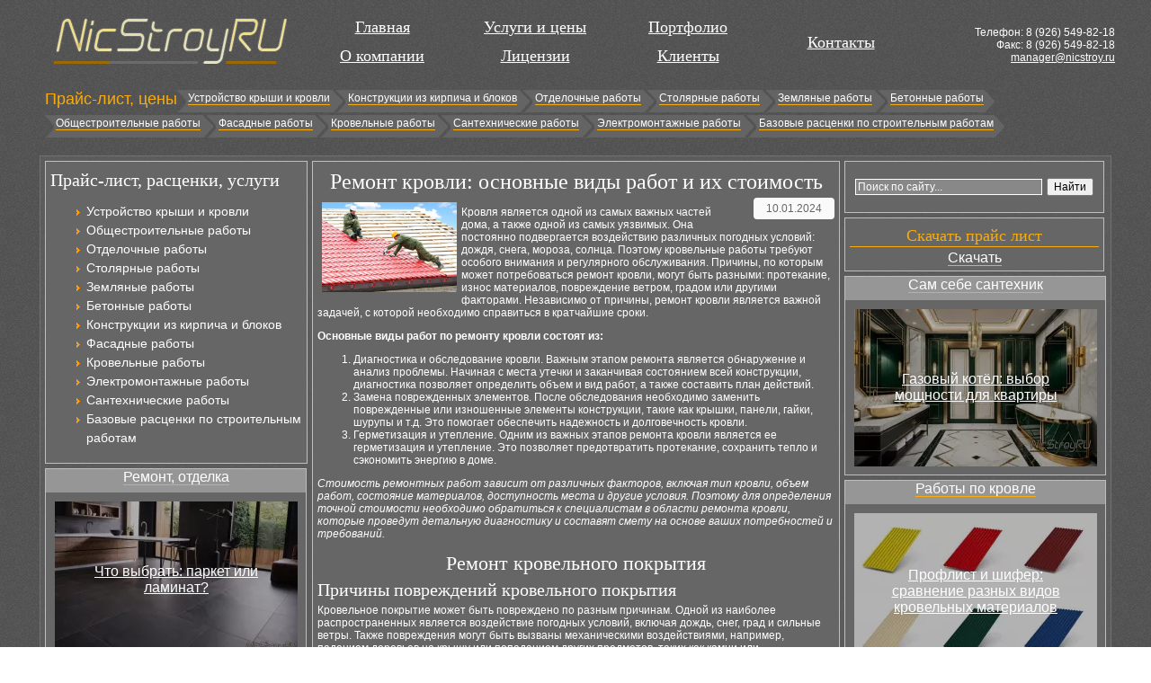

--- FILE ---
content_type: text/html; charset=utf-8
request_url: https://nicstroy.ru/12258-remont-krovli-osnovnye-vidy-rabot-i-ikh-stoimost.html
body_size: 14472
content:
<!DOCTYPE html>
<html lang="ru">
<head>
<meta charset="utf-8">
	<meta name="description" content="Узнайте о различных видах работ по ремонту кровли и оцените их стоимость, чтобы сделать правильный выбор при планировании ремонта вашей крыши.">
	<title>Ремонт кровли: основные виды работ и их стоимость</title>
<link href="/media/mod_menu/css/mod-menu.min.css?a45ede" rel="stylesheet" nonce="ZTQzOTc3ZDFkMGJjMDllYjhkMGE0NjQyZGIxMTUwNzNmOWNhOTRmOWUwMTNmZTMxMGNlZTYxZDEzMWQ1ZmYwYTEwYWM5ZjU3MjY3M2FhOGYxMmJmYTNlMjExMDA0MGE4MDI0NDk5YjBjYjgxOWI3YjU1OGNiMGM1OTAyYjUwNDA=">
	<link href="/plugins/content/jw_allvideos/jw_allvideos/tmpl/Responsive/css/template.css?v=6.1.0" rel="stylesheet" nonce="ZTQzOTc3ZDFkMGJjMDllYjhkMGE0NjQyZGIxMTUwNzNmOWNhOTRmOWUwMTNmZTMxMGNlZTYxZDEzMWQ1ZmYwYTEwYWM5ZjU3MjY3M2FhOGYxMmJmYTNlMjExMDA0MGE4MDI0NDk5YjBjYjgxOWI3YjU1OGNiMGM1OTAyYjUwNDA=">
<script type="application/json" class="joomla-script-options new" nonce="ZTQzOTc3ZDFkMGJjMDllYjhkMGE0NjQyZGIxMTUwNzNmOWNhOTRmOWUwMTNmZTMxMGNlZTYxZDEzMWQ1ZmYwYTEwYWM5ZjU3MjY3M2FhOGYxMmJmYTNlMjExMDA0MGE4MDI0NDk5YjBjYjgxOWI3YjU1OGNiMGM1OTAyYjUwNDA=">{"system.paths":{"root":"","rootFull":"https:\/\/nicstroy.ru\/","base":"","baseFull":"https:\/\/nicstroy.ru\/"},"csrf.token":"e326e201408552eb593ab6911d7702c3"}</script>
	<script src="/media/system/js/core.min.js?a3d8f8" nonce="ZTQzOTc3ZDFkMGJjMDllYjhkMGE0NjQyZGIxMTUwNzNmOWNhOTRmOWUwMTNmZTMxMGNlZTYxZDEzMWQ1ZmYwYTEwYWM5ZjU3MjY3M2FhOGYxMmJmYTNlMjExMDA0MGE4MDI0NDk5YjBjYjgxOWI3YjU1OGNiMGM1OTAyYjUwNDA="></script>
	<script src="/media/mod_menu/js/menu.min.js?5a565f" type="module" nonce="ZTQzOTc3ZDFkMGJjMDllYjhkMGE0NjQyZGIxMTUwNzNmOWNhOTRmOWUwMTNmZTMxMGNlZTYxZDEzMWQ1ZmYwYTEwYWM5ZjU3MjY3M2FhOGYxMmJmYTNlMjExMDA0MGE4MDI0NDk5YjBjYjgxOWI3YjU1OGNiMGM1OTAyYjUwNDA="></script>
	<script src="/plugins/content/jw_allvideos/jw_allvideos/includes/js/behaviour.js?v=6.1.0" nonce="ZTQzOTc3ZDFkMGJjMDllYjhkMGE0NjQyZGIxMTUwNzNmOWNhOTRmOWUwMTNmZTMxMGNlZTYxZDEzMWQ1ZmYwYTEwYWM5ZjU3MjY3M2FhOGYxMmJmYTNlMjExMDA0MGE4MDI0NDk5YjBjYjgxOWI3YjU1OGNiMGM1OTAyYjUwNDA="></script>
	<script type="application/ld+json" nonce="ZTQzOTc3ZDFkMGJjMDllYjhkMGE0NjQyZGIxMTUwNzNmOWNhOTRmOWUwMTNmZTMxMGNlZTYxZDEzMWQ1ZmYwYTEwYWM5ZjU3MjY3M2FhOGYxMmJmYTNlMjExMDA0MGE4MDI0NDk5YjBjYjgxOWI3YjU1OGNiMGM1OTAyYjUwNDA=">{"@context":"https://schema.org","@graph":[{"@type":"Organization","@id":"https://nicstroy.ru/#/schema/Organization/base","name":"Строительная компания Никстрой","url":"https://nicstroy.ru/"},{"@type":"WebSite","@id":"https://nicstroy.ru/#/schema/WebSite/base","url":"https://nicstroy.ru/","name":"Строительная компания Никстрой","publisher":{"@id":"https://nicstroy.ru/#/schema/Organization/base"}},{"@type":"WebPage","@id":"https://nicstroy.ru/#/schema/WebPage/base","url":"https://nicstroy.ru/12258-remont-krovli-osnovnye-vidy-rabot-i-ikh-stoimost.html","name":"Ремонт кровли: основные виды работ и их стоимость","description":"Узнайте о различных видах работ по ремонту кровли и оцените их стоимость, чтобы сделать правильный выбор при планировании ремонта вашей крыши.","isPartOf":{"@id":"https://nicstroy.ru/#/schema/WebSite/base"},"about":{"@id":"https://nicstroy.ru/#/schema/Organization/base"},"inLanguage":"ru-RU"},{"@type":"Article","@id":"https://nicstroy.ru/#/schema/com_content/article/12258","name":"Ремонт кровли: основные виды работ и их стоимость","headline":"Ремонт кровли: основные виды работ и их стоимость","inLanguage":"ru-RU","isPartOf":{"@id":"https://nicstroy.ru/#/schema/WebPage/base"}}]}</script>
	
	<meta property="og:locale" content="ru_RU" class="4SEO_ogp_tag">
	<meta property="og:url" content="https://nicstroy.ru/12258-remont-krovli-osnovnye-vidy-rabot-i-ikh-stoimost.html" class="4SEO_ogp_tag">
	<meta property="og:site_name" content="Строительная компания Никстрой" class="4SEO_ogp_tag">
	<meta property="og:type" content="article" class="4SEO_ogp_tag">
	<meta property="og:title" content="Ремонт кровли: основные виды работ и их стоимость" class="4SEO_ogp_tag">
	<meta property="og:description" content="Узнайте о различных видах работ по ремонту кровли и оцените их стоимость, чтобы сделать правильный выбор при планировании ремонта вашей крыши." class="4SEO_ogp_tag">
	<meta property="fb:app_id" content="966242223397117" class="4SEO_ogp_tag">
	<meta property="og:image" content="https://nicstroy.ru/images/new/remont-krovli-osnovnie-vidi-rabot-i-ix-stoimost-1mgu52st.jpg" class="4SEO_ogp_tag">
	<meta property="og:image:width" content="1000" class="4SEO_ogp_tag">
	<meta property="og:image:height" content="664" class="4SEO_ogp_tag">
	<meta property="og:image:alt" content="Ремонт кровли: основные виды работ и их стоимость" class="4SEO_ogp_tag">
	<meta property="og:image:secure_url" content="https://nicstroy.ru/images/new/remont-krovli-osnovnie-vidi-rabot-i-ix-stoimost-1mgu52st.jpg" class="4SEO_ogp_tag">
	<meta name="twitter:card" content="summary" class="4SEO_tcards_tag">
	<meta name="twitter:url" content="https://nicstroy.ru/12258-remont-krovli-osnovnye-vidy-rabot-i-ikh-stoimost.html" class="4SEO_tcards_tag">
	<meta name="twitter:title" content="Ремонт кровли: основные виды работ и их стоимость" class="4SEO_tcards_tag">
	<meta name="twitter:description" content="Узнайте о различных видах работ по ремонту кровли и оцените их стоимость, чтобы сделать правильный выбор при планировании ремонта вашей крыши." class="4SEO_tcards_tag">
	<meta name="twitter:image" content="https://nicstroy.ru/images/new/remont-krovli-osnovnie-vidi-rabot-i-ix-stoimost-1mgu52st.jpg" class="4SEO_tcards_tag">

<link rel="shortcut icon" href="/images/favicon.ico" />
<script type="text/javascript">
  window.onload = function() {
  setupZoom() }
</script>
<link href="/css/css.css" rel="stylesheet" type="text/css" />
    <!-- Yandex.RTB -->
    <script>window.yaContextCb=window.yaContextCb||[]</script>
    <script src="https://yandex.ru/ads/system/context.js" async></script>
    <!-- /Yandex.RTB -->
	<meta name="robots" content="max-snippet:-1, max-image-preview:large, max-video-preview:-1" class="4SEO_robots_tag">
	<script type="application/ld+json" class="4SEO_structured_data_breadcrumb">{
    "@context": "http://schema.org",
    "@type": "BreadcrumbList",
    "itemListElement": [
        {
            "@type": "listItem",
            "position": 1,
            "name": "Главная",
            "item": "https://nicstroy.ru/ru/"
        },
        {
            "@type": "listItem",
            "position": 2,
            "name": "Работы по кровле",
            "item": "https://nicstroy.ru/novosti/krovelschiki-rabota-po-krovle-sovremennyie-krovel/index.html"
        }
    ]
}</script>
<script type="application/ld+json" class="4SEO_structured_data_page">{
    "@context": "http://schema.org",
    "@graph": [
        {
            "@type": "Article",
            "author": {
                "@id": "https://nicstroy.ru/#leon_7c4e005ffa"
            },
            "dateModified": "2024-01-23T01:19:22Z",
            "datePublished": "2024-01-10T16:54:26Z",
            "description": "Узнайте о различных видах работ по ремонту кровли и оцените их стоимость, чтобы сделать правильный выбор при планировании ремонта вашей крыши.",
            "headline": "Ремонт кровли: основные виды работ и их стоимость",
            "image": [
                {
                    "@type": "ImageObject",
                    "url": "https://nicstroy.ru/images/new/remont-krovli-osnovnie-vidi-rabot-i-ix-stoimost-1mgu52st.jpg",
                    "caption": null,
                    "description": "Ремонт кровли: основные виды работ и их стоимость",
                    "width": 1000,
                    "height": 664
                }
            ],
            "inLanguage": "ru-RU",
            "mainEntityOfPage": {
                "@type": "WebPage",
                "url": "https://nicstroy.ru/12258-remont-krovli-osnovnye-vidy-rabot-i-ikh-stoimost.html"
            },
            "publisher": {
                "@id": "https://nicstroy.ru/#defaultPublisher"
            },
            "url": "https://nicstroy.ru/12258-remont-krovli-osnovnye-vidy-rabot-i-ikh-stoimost.html"
        },
        {
            "@type": "Person",
            "name": "Leon",
            "@id": "https://nicstroy.ru/#leon_7c4e005ffa"
        },
        {
            "@id": "https://nicstroy.ru/#defaultPublisher",
            "@type": "Organization",
            "url": "https://nicstroy.ru/",
            "logo": {
                "@id": "https://nicstroy.ru/#defaultLogo"
            },
            "name": "Строительная компания Никстрой"
        },
        {
            "@id": "https://nicstroy.ru/#defaultLogo",
            "@type": "ImageObject",
            "url": "",
            "width": 0,
            "height": 0
        }
    ]
}</script></head>
<body>
<div id="main">
<div id="logo"><a href="/"><img src="/images/logo.png" alt="Никстрой" /></a></div>
<div id="topmenu"><a href="/" title="Главная страница">Главная</a><br /><a href="/o-kompanii.html" title="О компании">О компании</a></div>
<div id="topmenu"><a href="/uslugi-i-tseny.html" title="Услуги и цены">Услуги и цены</a><br /><a href="/litsenzii.html" title="Лицензии">Лицензии</a></div>
<div id="topmenu"><a href="/portfolio.html" title="Портфолио">Портфолио</a><br /><a href="/clientui.html" title="Клиенты">Клиенты</a></div>
<div id="topmenu"><div id="spusk"></div><a href="/kontakty.html" title="Контакты">Контакты</a></div>
<div id="telchik">
<div id="mod-custom104" class="mod-custom custom">
    <p><span><br />Телефон: 8 (</span><span><span>926</span>) 549-82-18<br />Факс: 8 (926) 549-82-18<br /><a href="mailto:manager@nicstroy.ru">manager@nicstroy.ru</a></span></p></div>
</div>
<div id="clr"></div>
<div id="topik-menu">
<span>Прайс-лист, цены</span>
<div id="hvleft"></div>
<div id="hvcenter"><a href="/rastsenki-na-ustrojstvo-i-montazh-krovli-prajs-list.html" title="Устройство крыши и кровли">Устройство крыши и кровли</a></div><div id="hvlr"></div>
<div id="hvcenter"><a href="/prajs-list-na-montazh-konstruktsij-iz-kirpicha-i-blokov-rastsenki.html" title="Конструкции из кирпича и блоков">Конструкции из кирпича и блоков</a></div><div id="hvlr"></div>
<div id="hvcenter"><a href="/prajs-list-na-otdelochnye-raboty-rastsenki.html" title="Отделочные работы">Отделочные работы</a></div><div id="hvlr"></div>
<div id="hvcenter"><a href="/prajs-list-na-stolyarnye-raboty-rastsenki.html" title="Столярные работы">Столярные работы</a></div><div id="hvlr"></div>
<div id="hvcenter"><a href="/prajs-list-na-zemlyanye-raboty-rastsenki.html" title="Земляные работы">Земляные работы</a></div><div id="hvlr"></div>
<div id="hvcenter"><a href="/prajs-list-na-betonnye-raboty-rastsenki.html" title="Бетонные работы">Бетонные работы</a></div><div id="hvright"></div>
<br /><br /><div id="clr"></div><div id="hvleft"></div>
<div id="hvcenter"><a href="/prajs-list-na-obshchestroitelnye-raboty-rastsenki.html" title="Общестроительные работы">Общестроительные работы</a></div><div id="hvlr"></div>
<div id="hvcenter"><a href="/rastsenki-na-fasadnye-raboty-i-ustrojstvo-fasada-prajs-list.html" title="Фасадные работы">Фасадные работы</a></div><div id="hvlr"></div>
<div id="hvcenter"><a href="/prajs-list-na-krovelnye-raboty-rastsenki.html" title="Кровельные работы">Кровельные работы</a></div><div id="hvlr"></div>
<div id="hvcenter"><a href="/prajs-list-na-santekhnicheskie-raboty-rastsenki.html" title="Сантехнические работы">Сантехнические работы</a></div><div id="hvlr"></div>
<div id="hvcenter"><a href="/rastsenki-na-elektromontazhnye-raboty-prajs-list.html" title="Электромонтажные работы">Электромонтажные работы</a></div><div id="hvlr"></div>
<div id="hvcenter"><a href="/bazovye-rastsenki-na-stroitelnye-i-montazhnye-raboty-v-moskve-i-moskovskoj-oblasti-prajs-list.html" title="Базовые расценки по строительным работам">Базовые расценки по строительным работам</a></div><div id="hvright"></div>
<div id="clr"></div>

<div style="padding-top:10px;width:99%;text-align:center;margin:0 auto;">
<!-- Yandex.RTB R-A-57001-1 -->
<div id="yandex_rtb_R-A-57001-1" style="max-height:200px;"></div>
<script>window.yaContextCb.push(()=>{
  Ya.Context.AdvManager.render({
    renderTo: 'yandex_rtb_R-A-57001-1',
    blockId: 'R-A-57001-1'
  })
})</script>
</div>

</div>
<div id="container">
<div id="clr"></div>
<div id="cola">
<div id="leftblock">
  <h3 id="menukar">Прайс-лист, расценки, услуги</h3>
  <ul id="mod-menu88" class="mod-menu mod-list nav ">
<li class="nav-item item-112"><a href="/rastsenki-na-ustrojstvo-i-montazh-krovli-prajs-list.html" >Устройство крыши и кровли</a></li><li class="nav-item item-113"><a href="/prajs-list-na-obshchestroitelnye-raboty-rastsenki.html" >Общестроительные работы</a></li><li class="nav-item item-114"><a href="/prajs-list-na-otdelochnye-raboty-rastsenki.html" >Отделочные работы</a></li><li class="nav-item item-115"><a href="/prajs-list-na-stolyarnye-raboty-rastsenki.html" >Столярные работы</a></li><li class="nav-item item-116"><a href="/prajs-list-na-zemlyanye-raboty-rastsenki.html" >Земляные работы</a></li><li class="nav-item item-117"><a href="/prajs-list-na-betonnye-raboty-rastsenki.html" >Бетонные работы</a></li><li class="nav-item item-118"><a href="/prajs-list-na-montazh-konstruktsij-iz-kirpicha-i-blokov-rastsenki.html" >Конструкции из кирпича и блоков</a></li><li class="nav-item item-119"><a href="/rastsenki-na-fasadnye-raboty-i-ustrojstvo-fasada-prajs-list.html" >Фасадные работы</a></li><li class="nav-item item-120"><a href="/prajs-list-na-krovelnye-raboty-rastsenki.html" >Кровельные работы</a></li><li class="nav-item item-121"><a href="/rastsenki-na-elektromontazhnye-raboty-prajs-list.html" >Электромонтажные работы</a></li><li class="nav-item item-122"><a href="/prajs-list-na-santekhnicheskie-raboty-rastsenki.html" >Сантехнические работы</a></li><li class="nav-item item-123"><a href="/bazovye-rastsenki-na-stroitelnye-i-montazhnye-raboty-v-moskve-i-moskovskoj-oblasti-prajs-list.html" >Базовые расценки по строительным работам</a></li></ul>

  
  </div>
<div id="bloki"><div id="zagalava"><a href="/novosti/remontnyie-rabotyi-otdelka/index.html">Ремонт, отделка</a></div><div id="textblock">			<div id="novostylya ">
											<picture><source srcset="/img/270x175/5/10193-b4af7edb.webp" type="image/webp"><img loading="lazy" decoding="async" src="/img/270x175/5/10193-b4af7edb.webp" width="270" height="175" alt="Что выбрать: паркет или ламинат?" class="nopatasa" ></picture>									<div class="zaglavka">
												<a href="/13422-chto-vybrat-parket-ili-laminat.html" class="ssylkaniv">
								Что выбрать: паркет или ламинат?							</a>
									</div>
		</div>
	</div></div>
<div id="bloki"><div id="zagalava"><a href="/novosti/novosti-nedvizhimosti/index.html">Новости недвижимости</a></div><div id="textblock">			<div id="novostylya ">
											<picture><source srcset="/img/270x175/9/25020284-5a8e8b95.webp" type="image/webp"><img loading="lazy" decoding="async" src="/img/270x175/9/25020284-5a8e8b95.webp" width="270" height="175" alt="Как выбрать тип канализации: септик, ЛОС, центральная" class="nopatasa" ></picture>									<div class="zaglavka">
												<a href="/20728-kak-vybrat-tip-kanalizatsii-septik-los-tsentralnaya.html" class="ssylkaniv">
								Как выбрать тип канализации: септик, ЛОС, центральная							</a>
									</div>
		</div>
	</div></div>
<div id="bloki"><div id="zagalava"><a href="/novosti/instrument-oborudovanie-i-tehnika/index.html">Инструменты, оборудование</a></div><div id="textblock">			<div id="novostylya ">
											<picture><source srcset="/img/270x175/c/25010082-9bffd283.webp" type="image/webp"><img loading="lazy" decoding="async" src="/img/270x175/c/25010082-9bffd283.webp" width="270" height="175" alt="Как выбирать электроинструмент под тип работы" class="nopatasa" ></picture>									<div class="zaglavka">
												<a href="/19186-kak-vybirat-elektroinstrument-pod-tip-raboty.html" class="ssylkaniv">
								Как выбирать электроинструмент под тип работы							</a>
									</div>
		</div>
	</div></div>
<div id="bloki"><div id="zagalava"><a href="/novosti/stroymaterialyi-materialyi-dlya-otdelki/index.html">Стройматериалы</a></div><div id="textblock">			<div id="novostylya ">
											<picture><source srcset="/img/270x175/1/25040199-ade83c35.webp" type="image/webp"><img loading="lazy" decoding="async" src="/img/270x175/1/25040199-ade83c35.webp" width="270" height="175" alt="Ошибки при нанесении силикатной штукатурки" class="nopatasa" ></picture>									<div class="zaglavka">
												<a href="/23323-oshibki-pri-nanesenii-silikatnoj-shtukaturki.html" class="ssylkaniv">
								Ошибки при нанесении силикатной штукатурки							</a>
									</div>
		</div>
	</div></div>
</div>
<div id="conti">

<div class="item-page">
<!-- Yandex.RTB R-A-57001-3 -->
<div id="yandex_rtb_R-A-57001-3" style="max-height:200px;"></div>
<script>window.yaContextCb.push(()=>{
  Ya.Context.AdvManager.render({
    renderTo: 'yandex_rtb_R-A-57001-3',
    blockId: 'R-A-57001-3'
  })
})</script>


<h1>Ремонт кровли: основные виды работ и их стоимость</h1>




	<dl class="article-info">
	<dd class="create">10.01.2024</dd>
	</dl>



<p><img style="float:left;margin:5px;width:150px;" src="/images/new/remont-krovli-osnovnie-vidi-rabot-i-ix-stoimost-1mgu52st.jpg" alt="Ремонт кровли: основные виды работ и их стоимость" title="Узнайте, какие виды работ включает ремонт кровли и сколько они будут стоить" /></p><p>Кровля является одной из самых важных частей дома, а также одной из самых уязвимых. Она постоянно подвергается воздействию различных погодных условий: дождя, снега, мороза, солнца. Поэтому кровельные работы требуют особого внимания и регулярного обслуживания. Причины, по которым может потребоваться ремонт кровли, могут быть разными: протекание, износ материалов, повреждение ветром, градом или другими факторами. Независимо от причины, ремонт кровли является важной задачей, с которой необходимо справиться в кратчайшие сроки.</p>  <p><strong>Основные виды работ по ремонту кровли состоят из:</strong></p> <ol> <li>Диагностика и обследование кровли. Важным этапом ремонта является обнаружение и анализ проблемы. Начиная с места утечки и заканчивая состоянием всей конструкции, диагностика позволяет определить объем и вид работ, а также составить план действий.</li> <li>Замена поврежденных элементов. После обследования необходимо заменить поврежденные или изношенные элементы конструкции, такие как крышки, панели, гайки, шурупы и т.д. Это помогает обеспечить надежность и долговечность кровли.</li> <li>Герметизация и утепление. Одним из важных этапов ремонта кровли является ее герметизация и утепление. Это позволяет предотвратить протекание, сохранить тепло и сэкономить энергию в доме.</li> </ol> <p><em>Стоимость ремонтных работ зависит от различных факторов, включая тип кровли, объем работ, состояние материалов, доступность места и другие условия. Поэтому для определения точной стоимости необходимо обратиться к специалистам в области ремонта кровли, которые проведут детальную диагностику и составят смету на основе ваших потребностей и требований.</em></p> <h2>Ремонт кровельного покрытия</h2> <h3>Причины повреждений кровельного покрытия</h3> <p>Кровельное покрытие может быть повреждено по разным причинам. Одной из наиболее распространенных является воздействие погодных условий, включая дождь, снег, град и сильные ветры. Также повреждения могут быть вызваны механическими воздействиями, например, падением деревьев на крышу или попаданием других предметов, таких как камни или металлические предметы.</p> <p>Неудачная установка кровельного материала также может привести к повреждению покрытия. Недостаточно качественная гидроизоляция или несоблюдение технологии укладки материала может вызвать проявление дефектов.</p> <h3>Виды повреждений кровельного покрытия</h3> <p>Повреждения кровельного покрытия могут проявляться в различных формах. Это могут быть трещины, сколы, отслоения, протечки, обломы и другие дефекты, которые могут ухудшить качество и функциональность кровли.</p> <p>При обнаружении повреждений важно немедленно приступить к их устранению, чтобы предотвратить дальнейшее разрушение и возможные последствия, такие как протечки, плесень и повреждения внутренних помещений.</p> <h3>Процесс ремонта</h3> <p>Ремонт кровельного покрытия обычно включает следующие шаги:</p> <ol> <li>Осмотр и выявление повреждений. Этот этап включает визуальный осмотр кровли, проверку наличия трещин, сколов и других дефектов.</li> <li>Подготовка поверхности. Поврежденные участки могут потребовать очистки от мусора, старого материала или ржавчины, прежде чем приступить к ремонту.</li> <li>Устранение повреждений. В зависимости от вида повреждения, возможны различные методы исправления. Это может быть заполнение трещин и сколов, замена отдельных элементов или использование специальных смесей для устранения дефектов.</li> <li>Герметизация и грунтовка. После устранения повреждений необходимо обработать поверхность специальными составами, которые обеспечат дополнительную защиту и улучшат адгезию нового материала.</li> <li>Нанесение нового кровельного материала. Если поврежденный участок слишком большой или не может быть исправлен, возможно потребуется полная замена кровельного материала.</li> </ol> <h3>Стоимость ремонта</h3> <p>Стоимость ремонта кровельного покрытия зависит от различных факторов, включая вид и объем повреждений, тип кровли, доступность и стоимость материалов, а также район проживания.</p> <p>Обычно ремонт кровельного покрытия является более дешевым вариантом по сравнению с полной заменой кровли. Цена может варьироваться в зависимости от сложности работы и требуемых материалов.</p> <p>Важно обратиться к профессионалам для оценки состояния и ремонта кровли. Они смогут правильно определить необходимый вид работ и предложить наиболее оптимальное решение.</p> <h2> Замена кровельного материала</h2> <p>Перед заменой кровельного материала первым шагом необходимо провести осмотр кровли и определить степень повреждений. В зависимости от типа кровли и состояния материала, могут потребоваться разные методы и инструменты для выполнения замены.</p> <p>При замене кровельного материала важно обеспечить надежное крепление новых элементов. Новый материал должен быть правильно уложен и зафиксирован, чтобы гарантировать долговечность и надежность кровли.</p> <p>Помимо замены поврежденного кровельного материала, также может потребоваться замена дополнительных элементов кровли, таких как коньки, гребни, фризы и других деталей. Это необходимо для обеспечения герметичности и эстетичности всей кровельной конструкции.</p> <p>Замена кровельного материала является сложной и ответственной работой, которую лучше доверить профессионалам. Они имеют необходимый опыт и навыки для выполнения всех этапов замены, начиная от подготовки и заканчивая установкой нового материала и дополнительных элементов кровли.</p> <p>Замена кровельного материала позволяет улучшить состояние кровли, обеспечить ее надежность и продлить ее срок службы. При выборе нового материала для кровли, следует учитывать его качество, прочность, стоимость и соответствие дизайну здания. Консультации специалистов помогут определиться с оптимальным вариантом.</p> <h2>Восстановление гидроизоляции</h2> <p>В процессе эксплуатации кровля подвергается негативному воздействию различных факторов, таких как атмосферные осадки, УФ-излучение, температурные перепады. Это приводит к появлению трещин, микропор, а также износу гидроизоляционного материала. Признаками проблем с гидроизоляцией могут быть потеки, появление влаги на потолке или стенах, появление плесени и грибка.</p> <p>Восстановление гидроизоляции включает в себя несколько этапов:</p> <table style="margin:10px 0;" width="100%"> <tr> <th>Этап</th> <th>Описание</th> </tr> <tr> <td style="border: 1px dashed #ffffff;padding:5px;">Подготовка поверхности</td> <td style="border: 1px dashed #ffffff;padding:5px;">Поверхность кровли должна быть очищена от грязи, пыли и старого гидроизоляционного материала. Это позволит обеспечить хорошую адгезию нового материала к поверхности.</td> </tr> <tr> <td style="border: 1px dashed #ffffff;padding:5px;">Устранение дефектов</td> <td style="border: 1px dashed #ffffff;padding:5px;">На этом этапе необходимо заменить поврежденные участки кровли, заполнить трещины и микропоры.</td> </tr> <tr> <td style="border: 1px dashed #ffffff;padding:5px;">Нанесение гидроизоляционного материала</td> <td style="border: 1px dashed #ffffff;padding:5px;">Для восстановления гидроизоляции используют специальные составы, которые наносят в несколько слоев на поверхность кровли.</td> </tr> <tr> <td style="border: 1px dashed #ffffff;padding:5px;">Тестирование</td> <td style="border: 1px dashed #ffffff;padding:5px;">После нанесения гидроизоляционного материала необходимо провести тестирование, чтобы проверить его эффективность и герметичность.</td> </tr> </table> <p>Работы по восстановлению гидроизоляции лучше доверить профессионалам, так как требуется хорошее знание технологий и правил проведения работ. Компетентные специалисты помогут подобрать подходящий гидроизоляционный материал, выполнить работы качественно и гарантировать долговечность гидроизоляции.</p> <p>Исправное состояние гидроизоляции является гарантией сохранности вашего здания, поэтому стоит обращать внимание на ее периодическую проверку и, при необходимости, восстановление.</p> <h2>Укрепление кровельной конструкции</h2> <p>Укрепление кровельной конструкции может включать в себя несколько этапов работ:</p> <ul> <li>Оценка текущего состояния кровли и выявление проблемных участков.</li> <li>Усиление несущих элементов кровельной конструкции, таких как стропила, балки или ростверки.</li> <li>Замена старых элементов кровли на новые из более прочных материалов.</li> <li>Установка дополнительных опор и креплений для повышения устойчивости кровли.</li> </ul> <p>Укрепление кровельной конструкции является неотъемлемой частью ремонта кровли и позволяет увеличить срок службы крыши, а также повысить ее надежность и устойчивость к атмосферным воздействиям. При выполнении работ по укреплению кровли важно использовать качественные материалы и следовать рекомендациям профессионалов, чтобы обеспечить максимальное качество и долговечность ремонта.</p> <h2>Очистка и пропитка кровли</h2> <p>Перед началом очистки кровли необходимо тщательно осмотреть ее состояние. Если на поверхности есть мхи или лишайники, их нужно удалить – для этого подойдет специальное средство или обычные щетка и вода. После удаления мхов и лишайников следует приступить к очистке всей поверхности кровли от грязи и пыли.</p> <p>Пропитка кровли – это последний этап очистки. Она помогает защитить кровельное покрытие от пагубного воздействия окружающей среды. Для пропитки кровли используют специальные составы, которые создают защитное покрытие на поверхности крыши. Такая пропитка улучшает водоотталкивающие свойства кровельного материала, предотвращает развитие грибка и лишайников.</p> <p>Очистка и пропитка кровли рекомендуется проводить регулярно. Это поможет сохранить кровельное покрытие в отличном состоянии на протяжении многих лет. Очищенная и пропитанная крыша будет лучше справляться с воздействием влаги, солнца и других погодных условий.</p> <h2> Ремонт системы вентиляции кровли</h2> <p>Если у вас возникла проблема с системой вентиляции на кровле, ремонт может потребоваться как при блокировке вентиляционных отверстий, так и при поломке самой системы.</p> <p>Система вентиляции кровли играет важную роль в поддержании оптимального микроклимата под крышей. Она обеспечивает циркуляцию воздуха, предотвращает образование конденсата и плесени, а также помогает устранять запахи.</p> <p>При ремонте системы вентиляции кровли важно в первую очередь определить причину неисправности. Это может быть засор вентиляционных отверстий, повреждение вентиляционных труб или неисправность вентиляционного оборудования.</p> <p>После определения причины неисправности можно приступать к ремонту системы вентиляции. В случае засора вентиляционных отверстий, их необходимо освободить от мусора и почистить. При повреждении вентиляционных труб или оборудования требуется их замена или ремонт.</p> <p>В процессе ремонта системы вентиляции кровли необходимо обратить особое внимание на герметичность соединений. Неплотные соединения могут привести к протечкам и повреждению кровельного покрытия.</p> <p>После завершения ремонта рекомендуется провести тестирование системы вентиляции, чтобы убедиться в ее исправности. Это можно сделать с помощью специального оборудования или при помощи простых методов, например, при помощи спички или ленточного воздуха.</p> <p>Ремонт системы вентиляции кровли – важный этап в поддержании здорового и комфортного микроклимата в вашем доме. Неотложные ремонтные работы следует проводить, когда обнаруживаются какие-либо неисправности, чтобы предотвратить возможные последствия для кровли и внутренней отделки.</p> <h2> Замена и ремонт желобов и водосточной системы</h2> <p>Замена и ремонт желобов и водосточной системы включают в себя следующие работы:</p> <table style="margin:10px 0;" width="100%"> <tr> <th>Вид работ</th> <th>Стоимость (в среднем)</th> </tr> <tr> <td style="border: 1px dashed #ffffff;padding:5px;">Замена отдельных элементов (стыки, трубы)</td> <td style="border: 1px dashed #ffffff;padding:5px;">от 500 рублей</td> </tr> <tr> <td style="border: 1px dashed #ffffff;padding:5px;">Чистка и промывка желобов и труб</td> <td style="border: 1px dashed #ffffff;padding:5px;">от 2000 рублей</td> </tr> <tr> <td style="border: 1px dashed #ffffff;padding:5px;">Установка дополнительных элементов (лиотрубы, водоотводы)</td> <td style="border: 1px dashed #ffffff;padding:5px;">от 1000 рублей</td> </tr> <tr> <td style="border: 1px dashed #ffffff;padding:5px;">Замена желобов и труб полностью</td> <td style="border: 1px dashed #ffffff;padding:5px;">от 5000 рублей</td> </tr> </table> <p>Процесс замены и ремонта желобов и водосточной системы включает демонтаж старых элементов, установку новых, герметизацию соединений и проверку работоспособности системы. При замене желобов также может потребоваться укрепление крепежных элементов и подшивка фасада здания.</p> <p>Стоимость замены и ремонта желобов и водосточной системы зависит от многих факторов, включая размер и сложность системы, доступность места для работы, выбранный материал для замены и другие. Обратитесь к специалистам, чтобы получить точную оценку стоимости работ.</p> <h2>Видео:</h2><h3>Как сделать плоскую кровлю? Материалы и этапы работ. Монтаж плоской кровли за 1 день</h3><p>
<div class="avPlayerWrapper avVideo">
    <div class="avPlayerContainer">
        <div id="AVPlayerID_0_12b0e3a12bf1ea48d438a7bac4fef9ee" class="avPlayerBlock">
            <style>.avPlayerWrapper .avPlayerContainer .avPlayerBlock {padding:0px !important;}</style><!--noindex--><div style="position: relative;"><a href="https://www.youtube.com/watch?v=MHK5jSSiG9Q" rel="nofolow" target="_blank"><div style="position: absolute;top: 15%;left: 50%;z-index: 1;transform: translate(-50%, -50%);font-size:30px;font-weight:bold;line-height:30px;color:#fff;padding:10px;background-color: rgba(118, 118, 118, 0.7);text-align:center;">СМОТРЕТЬ ВИДЕО</div><div style="position: absolute;top: 50%;left: 50%;z-index: 1;transform: translate(-50%, -50%);"><img class="ytbka" src="/images/video-icon.png" border="0" alt="Смотреть видео" title="Смотреть видео" style="width: 60px;"></div><img src="https://i.ytimg.com/vi/MHK5jSSiG9Q/maxresdefault.jpg" class="ytbka1" border="0" alt="Смотреть видео" title="Смотреть видео" style="width:100%;display: block;margin:0 auto;"></a></div><!--/noindex-->        </div>
            </div>
</div>
</p>
	

<!-- Yandex.RTB R-A-57001-4 -->
<div id="yandex_rtb_R-A-57001-4" style="max-height:200px;"></div>
<script>window.yaContextCb.push(()=>{
  Ya.Context.AdvManager.render({
    renderTo: 'yandex_rtb_R-A-57001-4',
    blockId: 'R-A-57001-4'
  })
})</script>

</div>

<div style="clear:both;float:none;">
<div>
	</div>


</div>
<br/><br/>
</div>
<div id="cola1">
<div id="rightblock"><div style="text-align:center; padding:7px 0;"><center><div class="ya-site-form ya-site-form_inited_no" onclick="return {'action':'https://yandex.ru/sitesearch','arrow':false,'bg':'transparent','fontsize':12,'fg':'#000000','language':'ru','logo':'rb','publicname':'Поиск по сайту','suggest':true,'target':'_blank','tld':'ru','type':2,'usebigdictionary':true,'searchid':2215547,'webopt':false,'websearch':false,'input_fg':'#ffffff','input_bg':'#888888','input_fontStyle':'normal','input_fontWeight':'normal','input_placeholder':'Поиск по сайту...','input_placeholderColor':'#ffffff','input_borderColor':'#ffffff'}"><form action="https://yandex.ru/sitesearch" method="get" target="_blank"><input type="hidden" name="searchid" value="2215547"/><input type="hidden" name="l10n" value="ru"/><input type="hidden" name="reqenc" value=""/><input type="search" name="text" value=""/><input type="submit" value="Найти"/></form></div><style type="text/css">.ya-page_js_yes .ya-site-form_inited_no { display: none; }</style><script type="text/javascript">(function(w,d,c){var s=d.createElement('script'),h=d.getElementsByTagName('script')[0],e=d.documentElement;if((' '+e.className+' ').indexOf(' ya-page_js_yes ')===-1){e.className+=' ya-page_js_yes';}s.type='text/javascript';s.async=true;s.charset='utf-8';s.src=(d.location.protocol==='https:'?'https:':'https:')+'//site.yandex.net/v2.0/js/all.js';h.parentNode.insertBefore(s,h);(w[c]||(w[c]=[])).push(function(){Ya.Site.Form.init()})})(window,document,'yandex_site_callbacks');</script></center></div></div>
<div id="rightblock"><p id="menukar">Скачать прайс лист</p><a href="/Price.rar" target="_blank" id="pricedown">Скачать</a></div>
<div id="rightblock1">
<div id="bloki"><div id="zagalava"><a href="/novosti/novosti-ryinka-santehniki/index.html" tltle="Сантехника">Сам себе сантехник</a></div><div id="textblock">			<div id="novostylya ">
											<picture><source srcset="/img/270x175/5/25060092-0210fccf.webp" type="image/webp"><img loading="lazy" decoding="async" src="/img/270x175/5/25060092-0210fccf.webp" width="270" height="175" alt="Газовый котёл: выбор мощности для квартиры" class="nopatasa" ></picture>									<div class="zaglavka">
												<a href="/27460-gazovyj-kotjol-vybor-moshchnosti-dlya-kvartiry.html" class="ssylkaniv">
								Газовый котёл: выбор мощности для квартиры							</a>
									</div>
		</div>
	</div></div>
<div id="bloki"><div id="zagalava"><a href="/novosti/krovelschiki-rabota-po-krovle-sovremennyie-krovel/index.html" tltle="Кровля, кровельные работы">Работы по кровле</a></div><div id="textblock">			<div id="novostylya ">
											<picture><source srcset="/img/270x175/7/proflistishifersravnenieraznixvidovkrovelnixmaterialov-9489141a.webp" type="image/webp"><img loading="lazy" decoding="async" src="/img/270x175/7/proflistishifersravnenieraznixvidovkrovelnixmaterialov-9489141a.webp" width="270" height="175" alt="Профлист и шифер: сравнение разных видов кровельных материалов" class="nopatasa" ></picture>									<div class="zaglavka">
												<a href="/12961-proflist-i-shifer-sravnenie-raznykh-vidov-krovelnykh-materialov.html" class="ssylkaniv">
								Профлист и шифер: сравнение разных видов кровельных материалов							</a>
									</div>
		</div>
	</div></div>
<div id="bloki"><div id="zagalava"><a href="/novosti/rabotyi-po-fasadu-novyie-fasadnyie-sistemyi/index.html" tltle="Фасад, фасадные работы">Фасадные системы</a></div><div id="textblock">			<div id="novostylya ">
											<picture><source srcset="/img/270x175/b/25100008-2dede93c.webp" type="image/webp"><img loading="lazy" decoding="async" src="/img/270x175/b/25100008-2dede93c.webp" width="270" height="175" alt="Эко-дизайн водостоков и зелёная архитектура" class="nopatasa" ></picture>									<div class="zaglavka">
												<a href="/33058-eko-dizajn-vodostokov-i-zeljonaya-arkhitektura.html" class="ssylkaniv">
								Эко-дизайн водостоков и зелёная архитектура							</a>
									</div>
		</div>
	</div></div>
<div id="bloki"><div id="zagalava"><a href="/novosti/idei-dlya-dizayna-interera/index.html" tltle="Земляные работы">Интерьер, дизайн</a></div><div id="textblock">			<div id="novostylya ">
											<picture><source srcset="/img/270x175/b/25050287-eaef1752.webp" type="image/webp"><img loading="lazy" decoding="async" src="/img/270x175/b/25050287-eaef1752.webp" width="270" height="175" alt="Зонирование больших гипермаркетов" class="nopatasa" ></picture>									<div class="zaglavka">
												<a href="/24344-zonirovanie-bolshikh-gipermarketov.html" class="ssylkaniv">
								Зонирование больших гипермаркетов							</a>
									</div>
		</div>
	</div></div>
<div id="bloki"><div id="zagalava"><a href="/novosti/unikalnyiy-landshaftnyiy-dizayn-rabota-s-zemley/index.html" tltle="Земляные работы">Ландшафтный дизайн</a></div><div id="textblock">			<div id="novostylya ">
											<picture><source srcset="/img/270x175/e/25080015-abedeaca.webp" type="image/webp"><img loading="lazy" decoding="async" src="/img/270x175/e/25080015-abedeaca.webp" width="270" height="175" alt="Текстура листвы для объемного эффекта" class="nopatasa" ></picture>									<div class="zaglavka">
												<a href="/30101-tekstura-listvy-dlya-obemnogo-effekta.html" class="ssylkaniv">
								Текстура листвы для объемного эффекта							</a>
									</div>
		</div>
	</div></div>
</div></div>
<div id="clr"></div>
<div id="bloki"><div id="zagalava"><a href="/novosti/rabota-po-derevu-rabotyi-stolyarnyie/index.html" tltle="Столярные работы">Работы по дереву</a></div><div id="textblock">			<div id="novostylya ">
											<picture><source srcset="/img/270x175/8/25090251-638eba8d.webp" type="image/webp"><img loading="lazy" decoding="async" src="/img/270x175/8/25090251-638eba8d.webp" width="270" height="175" alt="Технология шпонирования под прессом" class="nopatasa" ></picture>									<div class="zaglavka">
												<a href="/31457-tekhnologiya-shponirovaniya-pod-pressom.html" class="ssylkaniv">
								Технология шпонирования под прессом							</a>
									</div>
		</div>
	</div></div><div id="mezh"></div>
<div id="bloki"><div id="zagalava"><a href="/novosti/rabota-s-betonom/index.html" tltle="Бетонные работы">Бетон</a></div><div id="textblock">			<div id="novostylya ">
											<picture><source srcset="/img/270x175/9/25070089-34bc2a96.webp" type="image/webp"><img loading="lazy" decoding="async" src="/img/270x175/9/25070089-34bc2a96.webp" width="270" height="175" alt="Баритовый бетон: защита от радиации и рентгена" class="nopatasa" ></picture>									<div class="zaglavka">
												<a href="/27670-baritovyj-beton-zashchita-ot-radiatsii-i-rentgena.html" class="ssylkaniv">
								Баритовый бетон: защита от радиации и рентгена							</a>
									</div>
		</div>
	</div></div><div id="mezh"></div>
<div id="bloki"><div id="zagalava"><a href="/novosti/mebel-i-byitovaya-tehnika/index.html" tltle="Мебель для дома и офиса">Мебель, бытовая техника</a></div><div id="textblock">			<div id="novostylya ">
											<picture><source srcset="/img/270x175/1/25030254-4131eb78.webp" type="image/webp"><img loading="lazy" decoding="async" src="/img/270x175/1/25030254-4131eb78.webp" width="270" height="175" alt="Как выбрать шкаф для гардеробной" class="nopatasa" ></picture>									<div class="zaglavka">
												<a href="/21449-kak-vybrat-shkaf-dlya-garderobnoj.html" class="ssylkaniv">
								Как выбрать шкаф для гардеробной							</a>
									</div>
		</div>
	</div></div><div id="mezh"></div>
<div id="bloki"><div id="zagalava"><a href="/novosti/raznoe-pro-stroitelstvo-i-remont/index.html" tltle="Безопасность">Разное, про строительство</a></div><div id="textblock">			<div id="novostylya ">
											<picture><source srcset="/img/270x175/c/25120133-2d5381a0.webp" type="image/webp"><img loading="lazy" decoding="async" src="/img/270x175/c/25120133-2d5381a0.webp" width="270" height="175" alt="Контроль уровня воды в резервуарах онлайн" class="nopatasa" ></picture>									<div class="zaglavka">
												<a href="/37841-kontrol-urovnya-vody-v-rezervuarakh-onlajn.html" class="ssylkaniv">
								Контроль уровня воды в резервуарах онлайн							</a>
									</div>
		</div>
	</div></div>
<div id="clr"></div>

<div id="clr"></div>
</div>
<div id="clr"></div>
<div id="botmen">
 <span>•</span>  <span>•</span>  <span>•</span> </div>
<div id="clr"></div>
<div id="container"><div id="footer"><div id="counters">
<!--noindex-->
<a href="https://metrika.yandex.ru/stat/?id=51078677&amp;from=informer" target="_blank" rel="nofollow"><img src="https://informer.yandex.ru/informer/51078677/3_0_CCCCCCFF_CCCCCCFF_0_pageviews" style="width:88px; height:31px; border:0;" alt="Яндекс.Метрика" title="Яндекс.Метрика: данные за сегодня (просмотры, визиты и уникальные посетители)" class="ym-advanced-informer" data-cid="51078677" data-lang="ru" /></a> <!-- /Yandex.Metrika informer --> <!-- Yandex.Metrika counter --> <script type="text/javascript" > (function(m,e,t,r,i,k,a){m[i]=m[i]||function(){(m[i].a=m[i].a||[]).push(arguments)}; m[i].l=1*new Date(); for (var j = 0; j < document.scripts.length; j++) {if (document.scripts[j].src === r) { return; }} k=e.createElement(t),a=e.getElementsByTagName(t)[0],k.async=1,k.src=r,a.parentNode.insertBefore(k,a)}) (window, document, "script", "https://mc.yandex.ru/metrika/tag.js", "ym"); ym(51078677, "init", { clickmap:true, trackLinks:true, accurateTrackBounce:true, webvisor:true, trackHash:true, ecommerce:"dataLayer" }); </script> <noscript><div><img src="https://mc.yandex.ru/watch/51078677" style="position:absolute; left:-9999px;" alt="" /></div></noscript> 
<!--/noindex-->
</div><div id="copy">2008-2026 &copy; Никстрой. Ремонт и строительство в Москве и Московской области<br />
<span>Копирование публикаций без письменного соглашения администрации сайта и активной ссылки на первоисточник <font>ЗАПРЕЩЕНО</font>!</span></div>
<div id="counters">&nbsp;</div></div></div>
</div>
<noscript class="4SEO_cron">
    <img aria-hidden="true" alt="" style="position:absolute;bottom:0;left:0;z-index:-99999;" src="https://nicstroy.ru/index.php/_wblapi?nolangfilter=1&_wblapi=/forseo/v1/cron/image/" data-pagespeed-no-transform data-speed-no-transform />
</noscript>
<script class="4SEO_cron" data-speed-no-transform nonce="ZTQzOTc3ZDFkMGJjMDllYjhkMGE0NjQyZGIxMTUwNzNmOWNhOTRmOWUwMTNmZTMxMGNlZTYxZDEzMWQ1ZmYwYTEwYWM5ZjU3MjY3M2FhOGYxMmJmYTNlMjExMDA0MGE4MDI0NDk5YjBjYjgxOWI3YjU1OGNiMGM1OTAyYjUwNDA=">setTimeout(function () {
        var e = document.createElement('img');
        e.setAttribute('style', 'position:absolute;bottom:0;right:0;z-index:-99999');
        e.setAttribute('aria-hidden', 'true');
        e.setAttribute('src', 'https://nicstroy.ru/index.php/_wblapi?nolangfilter=1&_wblapi=/forseo/v1/cron/image/' + Math.random().toString().substring(2) + Math.random().toString().substring(2)  + '.svg');
        document.body.appendChild(e);
        setTimeout(function () {
            document.body.removeChild(e)
        }, 3000)
    }, 3000);
</script>
</body>
</html>